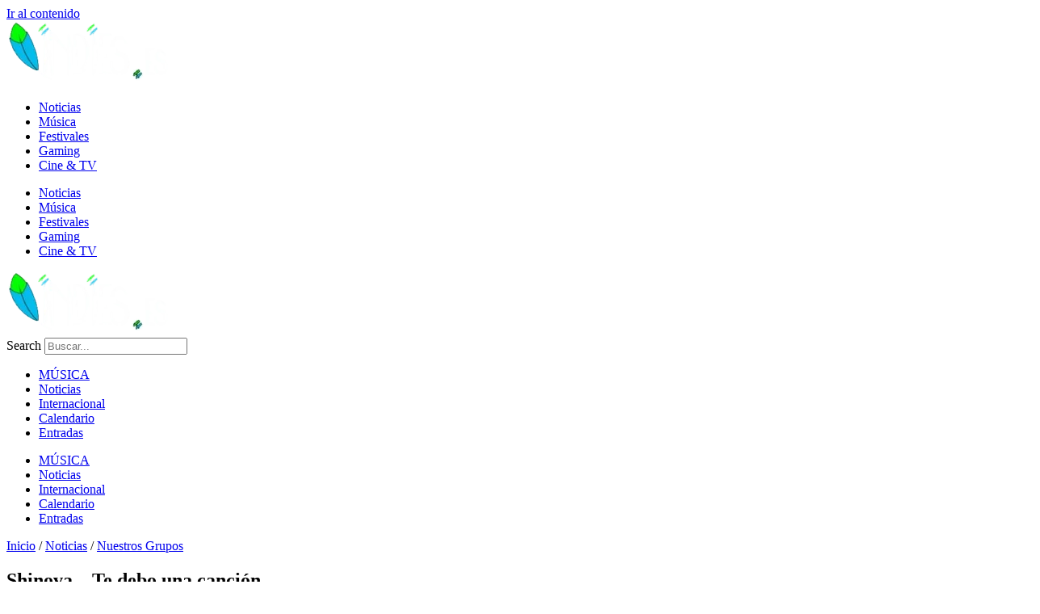

--- FILE ---
content_type: text/html; charset=utf-8
request_url: https://www.google.com/recaptcha/api2/aframe
body_size: 165
content:
<!DOCTYPE HTML><html><head><meta http-equiv="content-type" content="text/html; charset=UTF-8"></head><body><script nonce="NE9feFNmUwkPiVlqbUroeQ">/** Anti-fraud and anti-abuse applications only. See google.com/recaptcha */ try{var clients={'sodar':'https://pagead2.googlesyndication.com/pagead/sodar?'};window.addEventListener("message",function(a){try{if(a.source===window.parent){var b=JSON.parse(a.data);var c=clients[b['id']];if(c){var d=document.createElement('img');d.src=c+b['params']+'&rc='+(localStorage.getItem("rc::a")?sessionStorage.getItem("rc::b"):"");window.document.body.appendChild(d);sessionStorage.setItem("rc::e",parseInt(sessionStorage.getItem("rc::e")||0)+1);localStorage.setItem("rc::h",'1768742295402');}}}catch(b){}});window.parent.postMessage("_grecaptcha_ready", "*");}catch(b){}</script></body></html>

--- FILE ---
content_type: application/x-javascript
request_url: https://indies.es/wp-content/litespeed/js/6e5b52ed8c186a2c07e427f7b8d45121.js?ver=45121
body_size: 1579
content:
UAGBForms={getElement:e=>{const t=document.querySelector(e+":not(.uagb-activated-script)");return t?(t.classList.add("uagb-activated-script"),t):null},init(r,a,d){const p=UAGBForms.getElement(a);if(p){const o=p.querySelector(".uagb-forms-main-form"),t=o.querySelectorAll(".uagb-forms-phone-input");if(0!==t.length)for(let e=0;e<t.length;e++)t[e].addEventListener("keypress",function(e){e=e.which||e.keyCode;return 45===e||!(31<e&&(e<48||57<e))});const n=o.querySelectorAll(".uagb-forms-toggle-input");if(0!==n.length)for(let t=0;t<n.length;t++)n[t].addEventListener("change",function(){var e;n[t].checked?(e=n[t].getAttribute("data-truestate"),n[t].setAttribute("value",e)):(e=n[t].getAttribute("data-falsestate"),n[t].setAttribute("value",e))});const s=p.querySelectorAll(".uagb-forms-checkbox-wrap");if(0!==s.length)for(let e=0;e<s.length;e++){const i=s[e].querySelectorAll("input[type=checkbox]");if(0<i.length)for(let c=0;c<i.length;c++)i[c].addEventListener("change",function(){var t=i[c].checked,e=i[c].getAttribute("name");const a=document.querySelectorAll('[name="'+e+'"]');for(let e=0;e<a.length;e++)a[e].required=!t})}let a="",c="";if(!0===r.reCaptchaEnable&&"v2"===r.reCaptchaType){if(a=uagb_forms_data.recaptcha_site_key_v2){null===document.querySelector(".uagb-forms-field-set").getAttribute("data-sitekey")&&document.querySelector(".g-recaptcha ").setAttribute("data-sitekey",a);const e=document.createElement("script");e.type="text/javascript",e.src="https://www.google.com/recaptcha/api.js",document.head.appendChild(e)}}else if(!0===r.reCaptchaEnable&&"v3"===r.reCaptchaType&&(c=uagb_forms_data.recaptcha_site_key_v3)){r.hidereCaptchaBatch&&setTimeout(function(){const e=document.getElementsByClassName("grecaptcha-badge")[0];e&&(e.style.visibility="hidden")},500);const g=document.createElement("script");g.type="text/javascript",g.src="https://www.google.com/recaptcha/api.js?render="+c,document.head.appendChild(g)}const l=document.getElementsByClassName("uagb-block-"+r.block_id);if(l?.[0]){const u=l[0].children[0].children;for(let e=0;e<u.length;e++){if(u[e].classList.contains("uag-col-2")&&u[e+1].classList.contains("uag-col-2")){const f=document.createElement("div"),h=(f.className="uag-col-2-wrap uag-col-wrap-"+e,u[e+1].after(f),l[0].getElementsByClassName("uag-col-wrap-"+e));h[0].appendChild(u[e]),h[0].appendChild(u[e])}if(u[e].classList.contains("uag-col-3")&&u[e+1].classList.contains("uag-col-3")&&u[e+2].classList.contains("uag-col-3")){const b=document.createElement("div"),y=(b.className="uag-col-3-wrap uag-col-wrap-"+e,u[e+2].after(b),l[0].getElementsByClassName("uag-col-wrap-"+e));y[0].appendChild(u[e]),y[0].appendChild(u[e]),y[0].appendChild(u[e])}if(u[e].classList.contains("uag-col-4")&&u[e+1].classList.contains("uag-col-4")&&u[e+2].classList.contains("uag-col-4")&&u[e+3].classList.contains("uag-col-4")){const _=document.createElement("div"),m=(_.className="uag-col-4-wrap uag-col-wrap-"+e,u[e+3].after(_),l[0].getElementsByClassName("uag-col-wrap-"+e));m[0].appendChild(u[e]),m[0].appendChild(u[e]),m[0].appendChild(u[e]),m[0].appendChild(u[e])}}}o.addEventListener("submit",function(t){if(t.preventDefault(),!0===r.reCaptchaEnable&&"v3"===r.reCaptchaType&&c){if(0===document.getElementsByClassName("grecaptcha-logo").length)return!(document.querySelector(".uagb-form-reacaptcha-error-"+r.block_id).innerHTML='<p style="color:red !important" class="error-captcha">Invalid Google reCAPTCHA Site Key.</p>');grecaptcha.ready(function(){grecaptcha.execute(c,{action:"submit"}).then(function(e){if(e){if(0===document.getElementsByClassName("uagb-forms-recaptcha").length)return!(document.querySelector(".uagb-form-reacaptcha-error-"+r.block_id).innerHTML='<p style="color:red !important" class="error-captcha">Google reCAPTCHA Response not found.</p>');document.getElementById("g-recaptcha-response").value=e,window.UAGBForms._formSubmit(t,o,r,a,c,d)}})})}else window.UAGBForms._formSubmit(t,this,r,a,c,d)})}},_formSubmit(e,u,r,m,d,p){e.preventDefault();let t;if(""===r.afterSubmitToEmail||null===r.afterSubmitToEmail){const s=document.querySelector('[name="uagb-form-'+r.block_id+'"]'),l=(s.style.display="none",document.querySelector(".uagb-forms-failed-message-"+r.block_id));return l?.classList?.remove("uagb-forms-submit-message-hide"),l?.classList?.add("uagb-forms-failed-message"),!1}if(!0===r.reCaptchaEnable)if("v2"===r.reCaptchaType&&m){if(0===document.getElementsByClassName("uagb-forms-recaptcha").length)return!(document.querySelector(".uagb-form-reacaptcha-error-"+r.block_id).innerHTML='<p style="color:red !important" class="error-captcha"> Google reCAPTCHA Response not found.</p>');if(!(t=document.getElementById("g-recaptcha-response").value))return document.querySelector(".uagb-form-reacaptcha-error-"+r.block_id).innerHTML='<p style="color:red !important" class="error-captcha">'+r.captchaMessage+"</p>",!1;document.querySelector(".uagb-form-reacaptcha-error-"+r.block_id).innerHTML=""}else"v3"===r.reCaptchaType&&d&&(t=document.getElementById("g-recaptcha-response").value);const a=window.UAGBForms._serializeIt(u),c={};c.id=r.block_id;for(let e=0;e<a.length;e++){var o,n=document.getElementById(a[e].name);a[e].name.endsWith("[]")?((o=a[e].name.replace(/[\[\]']+/g,""))in c||(c[o]=[]),c[o].push(a[e].value)):null!==n&&(c[n.innerHTML]=a[e].value);const i=document.getElementById("hidden");null!==i&&void 0!==i&&(c[i.getAttribute("name")]=i.getAttribute("value"))}fetch(uagb_forms_data.ajax_url,{method:"POST",headers:new Headers({"Content-Type":"application/x-www-form-urlencoded"}),body:new URLSearchParams({action:"uagb_process_forms",nonce:uagb_forms_data.uagb_forms_ajax_nonce,form_data:JSON.stringify(c),sendAfterSubmitEmail:r.sendAfterSubmitEmail,captcha_version:r.reCaptchaType,captcha_response:t,post_id:p,block_id:r.block_id})}).then(e=>e.json()).then(function(e){const t=document.querySelector('[name="uagb-form-'+r.block_id+'"]');if(t.style.display="none",200===e.data){if("message"===r.confirmationType){const a=document.querySelector(".uagb-forms-success-message-"+r.block_id);a.classList.remove("uagb-forms-submit-message-hide"),a.classList.add("uagb-forms-success-message")}"url"===r.confirmationType&&window.location.replace(r.confirmationUrl)}else if(400===e.data&&"message"===r.confirmationType){const c=document.querySelector(".uagb-forms-failed-message-"+r.block_id);c.classList.remove("uagb-forms-submit-message-hide"),c.classList.add("uagb-forms-failed-message")}}).catch(function(e){})},_serializeIt(e){return Array.apply(0,e.elements).map(t=>(e=>"radio"!==t.type&&"checkbox"!==t.type||t.checked?e:null)({name:t.name,value:t.value})).filter(e=>e)}};
;

--- FILE ---
content_type: application/x-javascript
request_url: https://indies.es/wp-content/litespeed/js/5de85b196743c1c4c865f29fd78f23d3.js?ver=f23d3
body_size: 78
content:
document.addEventListener("DOMContentLoaded",function(){window.addEventListener("DOMContentLoaded",function(){UAGBForms.init({"block_id":"646f3c8f","reCaptchaEnable":!1,"reCaptchaType":"v2","reCaptchaSiteKeyV2":"","reCaptchaSecretKeyV2":"","reCaptchaSiteKeyV3":"","reCaptchaSecretKeyV3":"","afterSubmitToEmail":"abc@gmail.com","afterSubmitCcEmail":"","afterSubmitBccEmail":"","afterSubmitEmailSubject":"Env\u00edo del formulario","sendAfterSubmitEmail":!0,"confirmationType":"message","hidereCaptchaBatch":!1,"captchaMessage":"Por favor, completa el captcha de arriba.","confirmationUrl":""},'.uagb-block-646f3c8f',1416)});window.addEventListener("DOMContentLoaded",function(){UAGBForms.init({"block_id":"646f3c8f","reCaptchaEnable":!1,"reCaptchaType":"v2","reCaptchaSiteKeyV2":"","reCaptchaSecretKeyV2":"","reCaptchaSiteKeyV3":"","reCaptchaSecretKeyV3":"","afterSubmitToEmail":"abc@gmail.com","afterSubmitCcEmail":"","afterSubmitBccEmail":"","afterSubmitEmailSubject":"Env\u00edo del formulario","sendAfterSubmitEmail":!0,"confirmationType":"message","hidereCaptchaBatch":!1,"captchaMessage":"Por favor, completa el captcha de arriba.","confirmationUrl":""},'.uagb-block-646f3c8f',1416)})})
;